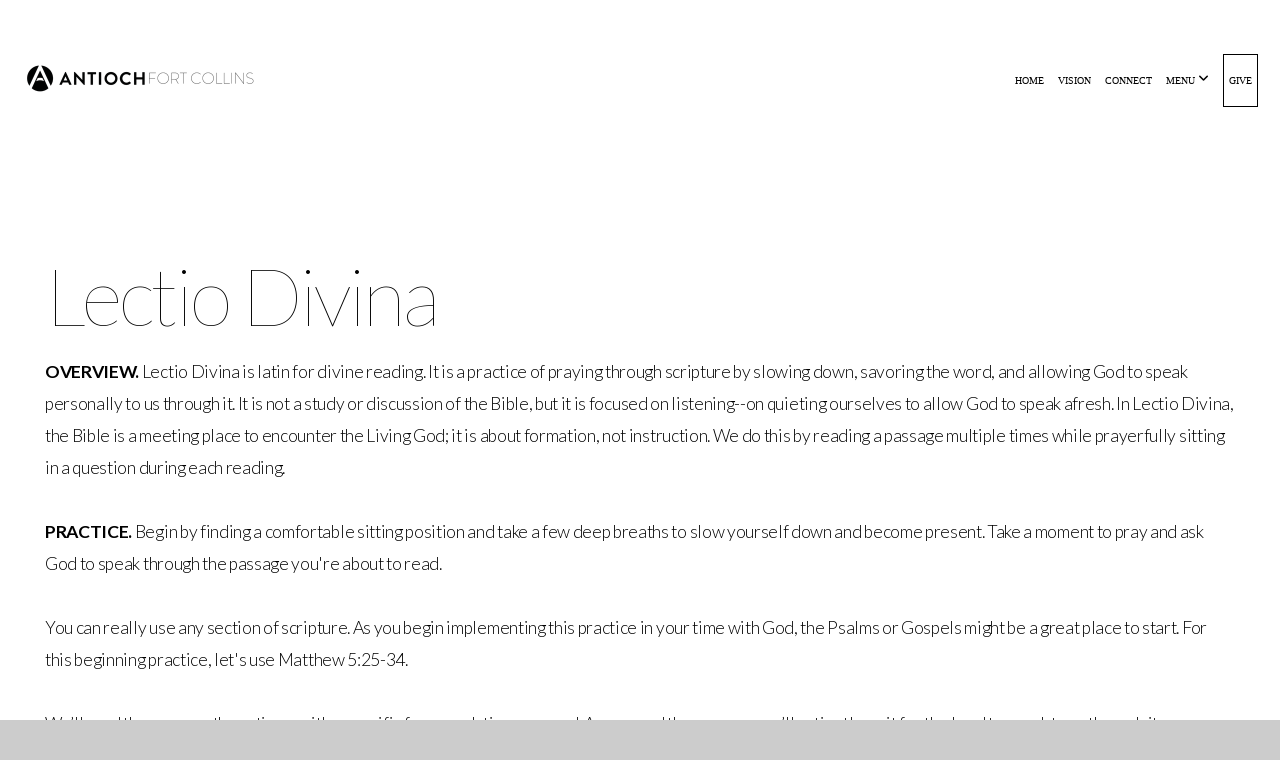

--- FILE ---
content_type: text/html; charset=UTF-8
request_url: https://antiochfc.org/lectio-divina
body_size: 10088
content:
<!DOCTYPE html>
<html class="wf-loading">
	<head>
		<meta http-equiv="Content-Type" content="text/html; charset=utf-8" />
		<meta name="viewport" content="width=device-width, initial-scale=1.0" />
<meta name="provider" content="snappages" />
<meta http-equiv="X-UA-Compatible" content="IE=Edge"/>
    <meta name="keywords" content="church, youth group, college group, kids, sunday sermon, community worship, faith based, christian community, sunday worship, church events, spiritual gathering, prayer, church activity, praise and worship, church family, small groups, community group, church life, spiritual development, spiritual formation" />
    <meta name="description" content="Looking to connect deeply with Scripture? Explore Antioch’s resources on Lectio Divina, a meditative practice for hearing God’s voice through His Word." />
<link rel="shortcut icon" href="https://storage2.snappages.site/BT647K/assets/favicon.png">
<link rel="canonical" href="https://antiochfc.org/lectio-divina" />
<title>Antioch Community Church of Fort Collins - Lectio Divina</title>
    <script defer src="https://ajax.googleapis.com/ajax/libs/jquery/2.1.3/jquery.min.js"></script>
<script>
	var wid=38477, pid=831054, ptype='basic', tid=49317, custom_fonts = "Lato:100,100italic,300,300italic,regular,italic,700,700italic,900,900italic|Montserrat:100,200,300,regular,500,600,700,800,900|NTR:regular|Open Sans:300,300italic,regular,italic,600,600italic,700,700italic,800,800italic&display=swap";var page_type="page", render_url="https://site.snappages.site";</script>
<link href="https://assets2.snappages.site/global/styles/website.min.css?v=1768428243" type="text/css" rel="stylesheet" /><script defer src="https://assets2.snappages.site/global/assets/js/website.min.js?v=1768428243" type="text/javascript"></script><link class="core-style" href="https://storage2.snappages.site/BT647K/assets/themes/49317/style1764880102.css" type="text/css" rel="stylesheet" />
<link href="https://site.snappages.site/assets/icons/fontawesome/webfonts/fa-brands-400.woff2" rel="preload" as="font" type="font/woff2" crossorigin="anonymous"/>
<link href="https://site.snappages.site/assets/icons/fontawesome/webfonts/fa-regular-400.woff2" rel="preload" as="font" type="font/woff2" crossorigin="anonymous"/>
<link href="https://site.snappages.site/assets/icons/fontawesome/webfonts/fa-solid-900.woff2" rel="preload" as="font" type="font/woff2" crossorigin="anonymous"/>
<link href="https://site.snappages.site/assets/icons/fontawesome/css/all.min.css" rel="stylesheet"/>
<link href="https://site.snappages.site/assets/icons/fontawesome/css/all.min.css" rel="stylesheet"/>
<noscript><link href="https://site.snappages.site/assets/icons/fontawesome/css/all.min.css" rel="stylesheet" as="style"/></noscript>
<link href="https://site.snappages.site/assets/icons/fontawesome/css/v4-shims.min.css" rel="preload" as="style" onload="this.rel='stylesheet'"/>
<noscript><link href="https://site.snappages.site/assets/icons/fontawesome/css/v4-shims.min.css" rel="stylesheet" as="style"/></noscript>
<link href="https://assets2.snappages.site/global/assets/icons/pixeden/css/pe-icon-7-stroke.min.css" rel="preload" as="style" onload="this.rel='stylesheet'"/>
<noscript><link href="https://assets2.snappages.site/global/assets/icons/pixeden/css/pe-icon-7-stroke.min.css" rel="stylesheet" as="style"/></noscript>
<link href="https://assets2.snappages.site/global/assets/icons/typicons/typicons.min.css" rel="preload" as="style" onload="this.rel='stylesheet'"/>
<noscript><link href="https://assets2.snappages.site/global/assets/icons/typicons/typicons.min.css" rel="preload" as="stylesheet"/></noscript>
<link href="https://use.typekit.net/hqk1yln.css" rel="stylesheet" />

<meta name="google-site-verification" content="XIk8HdvadnvGNva9wtH0vrFitlfZTjiwuUJvmBKC4CQ" /><svg xmlns="https://www.w3.org/2000/svg" style="display:none;">
    <symbol id="sp-icon-amazon" viewBox="0 0 50 50">
        <g fill-rule="nonzero">
          <path id="Shape" d="M0.0909090909,38.8 C0.242409091,38.53335 0.484818182,38.51665 0.818181818,38.75 C8.39390909,43.58335 16.6363636,46 25.5454545,46 C31.4848182,46 37.3484545,44.78335 43.1363636,42.35 C43.2878636,42.28335 43.5075455,42.18335 43.7954545,42.05 C44.0833182,41.91665 44.2878636,41.81665 44.4090909,41.75 C44.8636364,41.55 45.2196818,41.65 45.4772727,42.05 C45.7348182,42.45 45.6515,42.81665 45.2272727,43.15 C44.6818182,43.58335 43.9848182,44.08335 43.1363636,44.65 C40.5302727,46.35 37.6211818,47.66665 34.4090909,48.6 C31.1969545,49.53335 28.0605909,50 25,50 C20.2727273,50 15.803,49.09165 11.5909091,47.275 C7.37877273,45.45835 3.60604545,42.9 0.272727273,39.6 C0.0909090909,39.43335 0,39.26665 0,39.1 C0,39 0.0302727273,38.9 0.0909090909,38.8 Z M13.7727273,24.55 C13.7727273,22.25 14.2878636,20.28335 15.3181818,18.65 C16.3484545,17.01665 17.7575455,15.78335 19.5454545,14.95 C21.1818182,14.18335 23.1969545,13.63335 25.5909091,13.3 C26.4090909,13.2 27.7424091,13.06665 29.5909091,12.9 L29.5909091,12.05 C29.5909091,9.91665 29.3787727,8.48335 28.9545455,7.75 C28.3181818,6.75 27.3181818,6.25 25.9545455,6.25 L25.5909091,6.25 C24.5909091,6.35 23.7272727,6.7 23,7.3 C22.2727273,7.9 21.803,8.73335 21.5909091,9.8 C21.4696818,10.46665 21.1666364,10.85 20.6818182,10.95 L15.4545455,10.25 C14.9393636,10.11665 14.6818182,9.81665 14.6818182,9.35 C14.6818182,9.25 14.6969545,9.13335 14.7272727,9 C15.2424091,6.03335 16.5075455,3.83335 18.5227273,2.4 C20.5378636,0.96665 22.8939091,0.16665 25.5909091,0 L26.7272727,0 C30.1818182,0 32.8787727,0.98335 34.8181818,2.95 C35.1223778,3.2848521 35.4034595,3.64418094 35.6590909,4.025 C35.9166364,4.40835 36.1211818,4.75 36.2727273,5.05 C36.4242273,5.35 36.5605909,5.78335 36.6818182,6.35 C36.803,6.91665 36.8939091,7.30835 36.9545455,7.525 C37.0151364,7.74165 37.0605909,8.20835 37.0909091,8.925 C37.1211818,9.64165 37.1363636,10.06665 37.1363636,10.2 L37.1363636,22.3 C37.1363636,23.16665 37.25,23.95835 37.4772727,24.675 C37.7045455,25.39165 37.9242273,25.90835 38.1363636,26.225 C38.3484545,26.54165 38.6969545,27.05 39.1818182,27.75 C39.3636364,28.05 39.4545455,28.31665 39.4545455,28.55 C39.4545455,28.81665 39.3333182,29.05 39.0909091,29.25 C36.5757273,31.65 35.2120909,32.95 35,33.15 C34.6363636,33.45 34.1969545,33.48335 33.6818182,33.25 C33.2575455,32.85 32.8863636,32.46665 32.5681818,32.1 C32.25,31.73335 32.0227273,31.46665 31.8863636,31.3 C31.75,31.13335 31.5302727,30.80835 31.2272727,30.325 C30.9242273,29.84165 30.7120909,29.51665 30.5909091,29.35 C28.8939091,31.38335 27.2272727,32.65 25.5909091,33.15 C24.5605909,33.48335 23.2878636,33.65 21.7727273,33.65 C19.4393636,33.65 17.5227273,32.85835 16.0227273,31.275 C14.5227273,29.69165 13.7727273,27.45 13.7727273,24.55 Z M21.5909091,23.55 C21.5909091,24.85 21.8863636,25.89165 22.4772727,26.675 C23.0681818,27.45835 23.8636364,27.85 24.8636364,27.85 C24.9545455,27.85 25.0833182,27.83335 25.25,27.8 C25.4166364,27.76665 25.5302727,27.75 25.5909091,27.75 C26.8636364,27.38335 27.8484545,26.48335 28.5454545,25.05 C28.8787727,24.41665 29.1287727,23.725 29.2954545,22.975 C29.4620909,22.225 29.553,21.61665 29.5681818,21.15 C29.5833182,20.68335 29.5909091,19.91665 29.5909091,18.85 L29.5909091,17.6 C27.8333182,17.6 26.5,17.73335 25.5909091,18 C22.9242273,18.83335 21.5909091,20.68335 21.5909091,23.55 Z M40.6818182,39.65 C40.7424091,39.51665 40.8333182,39.38335 40.9545455,39.25 C41.7120909,38.68335 42.4393636,38.3 43.1363636,38.1 C44.2878636,37.76665 45.4090909,37.58335 46.5,37.55 C46.803,37.51665 47.0909091,37.53335 47.3636364,37.6 C48.7272727,37.73335 49.5454545,37.98335 49.8181818,38.35 C49.9393636,38.55 50,38.85 50,39.25 L50,39.6 C50,40.76665 49.7120909,42.14165 49.1363636,43.725 C48.5605909,45.30835 47.7575455,46.58335 46.7272727,47.55 C46.5757273,47.68335 46.4393636,47.75 46.3181818,47.75 C46.2575455,47.75 46.1969545,47.73335 46.1363636,47.7 C45.9545455,47.6 45.9090909,47.41665 46,47.15 C47.1211818,44.25 47.6818182,42.23335 47.6818182,41.1 C47.6818182,40.73335 47.6211818,40.46665 47.5,40.3 C47.1969545,39.9 46.3484545,39.7 44.9545455,39.7 C44.4393636,39.7 43.8333182,39.73335 43.1363636,39.8 C42.3787727,39.9 41.6818182,40 41.0454545,40.1 C40.8636364,40.1 40.7424091,40.06665 40.6818182,40 C40.6211818,39.93335 40.6060455,39.86665 40.6363636,39.8 C40.6363636,39.76665 40.6515,39.71665 40.6818182,39.65 Z"/>
        </g>
    </symbol>
    <symbol id="sp-icon-roku" viewBox="0 0 50 50">
        <g>
          <path id="Combined-Shape" d="M8,0 L42,0 C46.418278,-8.11624501e-16 50,3.581722 50,8 L50,42 C50,46.418278 46.418278,50 42,50 L8,50 C3.581722,50 5.41083001e-16,46.418278 0,42 L0,8 C-5.41083001e-16,3.581722 3.581722,8.11624501e-16 8,0 Z M9.94591393,22.6758056 C9.94591393,23.9554559 8.93797503,25.0040346 7.705466,25.0040346 L6.5944023,25.0040346 L6.5944023,20.3268077 L7.705466,20.3268077 C8.93797503,20.3268077 9.94591393,21.3746529 9.94591393,22.6758056 Z M15,32 L11.1980679,26.5137477 C12.6117075,25.6540149 13.5405811,24.2489259 13.5405811,22.6758056 C13.5405811,20.0964239 11.1176341,18 8.14917631,18 L3,18 L3,31.9899135 L6.5944023,31.9899135 L6.5944023,27.3332264 L7.6834372,27.3332264 L10.9214498,32 L15,32 Z M19.4209982,23.6089545 C20.3760082,23.6089545 21.1686305,24.9005713 21.1686305,26.4995139 C21.1686305,28.098368 20.3760082,29.3917084 19.4209982,29.3917084 C18.4876486,29.3917084 17.6937241,28.0984122 17.6937241,26.4995139 C17.6937241,24.9006155 18.4876486,23.6089545 19.4209982,23.6089545 Z M24.8610089,26.4995139 C24.8610089,23.4472925 22.4211995,21 19.4209982,21 C16.4217953,21 14,23.4472925 14,26.4995139 C14,29.5540333 16.4217953,32 19.4209982,32 C22.4211995,32 24.8610089,29.5540333 24.8610089,26.4995139 Z M33.154894,21.2236663 L29.0835675,25.3681007 L29.0835675,21.2099662 L25.549974,21.2099662 L25.549974,31.7778363 L29.0835675,31.7778363 L29.0835675,27.4910969 L33.3340371,31.7778363 L37.7816639,31.7778363 L32.3803293,26.2779246 L36.8541742,21.7246949 L36.8541742,27.9961029 C36.8541742,30.0783079 38.0840844,31.9999116 41.1813884,31.9999116 C42.6517766,31.9999116 44.001101,31.1508546 44.6569026,30.3826285 L46.24575,31.7777921 L47,31.7777921 L47,21.2236663 L43.4663631,21.2236663 L43.4663631,28.056914 C43.0684459,28.7640196 42.5140009,29.2086122 41.657092,29.2086122 C40.7876817,29.2086122 40.3887661,28.6838515 40.3887661,27.0054037 L40.3887661,21.2236663 L33.154894,21.2236663 Z"/>
        </g>
    </symbol>
    <symbol id="sp-icon-google-play" viewBox="0 0 50 50">
	    <g fill-rule="nonzero">
	      <path id="top" d="M7.60285132,19.9078411 C12.5081466,14.9434827 20.3874745,6.92617108 24.6425662,2.55295316 L27.0855397,0.0509164969 L30.6904277,3.63645621 C32.6802444,5.62627291 34.2953157,7.30040733 34.2953157,7.35947047 C34.2953157,7.55651731 3.60386965,24.6751527 3.2296334,24.6751527 C3.01272912,24.6751527 4.70723014,22.8431772 7.60285132,19.9078411 Z" transform="matrix(1 0 0 -1 0 24.726)"/>
	            <path id="Shape" d="M0.767311609,49.8798639 C0.5901222,49.6828171 0.353869654,49.2693751 0.235234216,48.9735503 C0.0773930754,48.5794566 0.0183299389,41.3498232 0.0183299389,25.6690696 C0.0183299389,0.749517674 -0.0407331976,2.04992501 1.20010183,1.16295963 L1.83044807,0.709802806 L13.9256619,12.8050167 L26.0213849,24.9012488 L22.9088595,28.05298 C21.1950102,29.7866867 15.5804481,35.4796602 10.4394094,40.7194769 C1.61405295,49.6833262 1.06262729,50.2148945 0.767311609,49.8798639 Z" transform="matrix(1 0 0 -1 0 50.66)"/>
	            <path id="Shape" d="M32.1283096,28.868403 L28.287169,25.0272624 L31.5376782,21.7375476 C33.3304481,19.9249203 34.8864562,18.408627 34.9852342,18.3689121 C35.2214868,18.309849 45.0320774,23.6876494 45.5442974,24.1601545 C45.7413442,24.3373439 45.9974542,24.7711525 46.1155804,25.1453887 C46.450611,26.1499712 45.938391,27.0364274 44.5595723,27.8638205 C43.5748473,28.454961 37.3691446,31.9417227 36.3447047,32.4732909 C35.9893075,32.6703378 35.5560081,32.2961015 32.1283096,28.868403 Z" transform="matrix(1 0 0 -1 0 50.884)"/>
	            <path id="bottom" d="M16.1323829,37.9725051 C10.0850305,31.9643585 5.19959267,27.0392057 5.27851324,27.0392057 C5.33757637,27.0392057 5.84979633,27.2953157 6.401222,27.6104888 C7.48472505,28.2016293 28.8783096,39.9419552 31.3406314,41.2815682 C33.9210794,42.660387 34.0198574,42.1680244 30.4541752,45.7535642 C28.7204684,47.4872709 27.2627291,48.9052953 27.203666,48.9052953 C27.1446029,48.885947 22.160387,43.9806517 16.1323829,37.9725051 Z" transform="matrix(1 0 0 -1 0 75.945)"/>
	    </g>
    </symbol>
    <symbol id="sp-icon-apple" viewBox="0 0 50 50">
	    <g fill-rule="nonzero">
	      <path id="Shape" d="M33.9574406,26.5634279 C34.0276124,34.1300976 40.5866722,36.6480651 40.6593407,36.6801167 C40.6038808,36.8576056 39.6113106,40.2683744 37.2037125,43.7914576 C35.1223643,46.8374278 32.9623738,49.8720595 29.5596196,49.9349127 C26.2160702,49.9966052 25.1409344,47.9496797 21.3183084,47.9496797 C17.4968415,47.9496797 16.3023155,49.8721487 13.1372718,49.9966945 C9.85274871,50.1212403 7.35152871,46.7030612 5.25306112,43.668251 C0.964911488,37.4606036 -2.31212183,26.1269374 2.08810657,18.476523 C4.27404374,14.6772963 8.18048359,12.2714647 12.420574,12.2097721 C15.6458924,12.1481688 18.6901193,14.3824933 20.6618852,14.3824933 C22.6324029,14.3824933 26.3318047,11.6955185 30.2209468,12.0901367 C31.8490759,12.1579896 36.4193394,12.748667 39.353895,17.0498265 C39.1174329,17.1966031 33.9007325,20.2374843 33.9574406,26.5634279 M27.6736291,7.98325071 C29.4174035,5.86972218 30.5910653,2.92749548 30.2708784,0 C27.7573538,0.101154388 24.7179418,1.67712725 22.9150518,3.78949514 C21.2993165,5.66009243 19.8842887,8.65410161 20.2660876,11.5236543 C23.0677001,11.7406943 25.9297656,10.0981184 27.6736291,7.98325071"/>
	    </g>
    </symbol>
    <symbol id="sp-icon-windows" viewBox="0 0 50 50">
	    <g fill-rule="nonzero">
	      <path id="Shape" d="M0,7.0733463 L20.3540856,4.30155642 L20.3628405,23.9346304 L0.0184824903,24.0503891 L0,7.07354086 L0,7.0733463 Z M20.344358,26.1964981 L20.3599222,45.8466926 L0.0157587549,43.0496109 L0.0145914397,26.064786 L20.3441634,26.1964981 L20.344358,26.1964981 Z M22.8116732,3.93871595 L49.7992218,0 L49.7992218,23.6848249 L22.8116732,23.8988327 L22.8116732,3.93891051 L22.8116732,3.93871595 Z M49.8054475,26.381323 L49.7990272,49.9593385 L22.8114786,46.1503891 L22.7737354,26.3371595 L49.8054475,26.381323 Z"/>
	    </g>
    </symbol>
</svg>

	</head>
	<body>
		<div id="sp-wrapper">
			<header id="sp-header">
				<div id="sp-bar"><div id="sp-bar-text"><span></span></div><div id="sp-bar-social" class="sp-social-holder" data-style="icons" data-shape="circle"></div></div>
				<div id="sp-logo"><a href="/home" target="_self"><img src="https://storage2.snappages.site/BT647K/assets/images/8203124_6912x3456_500.png" width="250px"/></a></div>
				<div id="sp-nav"><nav id="sp-nav-links"><ul><li style="z-index:1250;" id="nav_home" data-type="basic"><a href="/" target="_self"><span></span>HOME</a></li><li style="z-index:1249;" id="nav_vision" data-type="basic"><a href="/vision" target="_self"><span></span>VISION</a></li><li style="z-index:1248;" id="nav_connect" data-type="basic"><a href="/connect" target="_self"><span></span>CONNECT</a></li><li style="z-index:1247;" id="nav_menu" data-type="folder"><a href="/menu" target="_self"><span></span>MENU&nbsp;<i class="fa fa-angle-down" style="font-size:12px;vertical-align:10%;"></i></a><ul class="sp-second-nav"><li id="nav_events"><a href="/events" target="_self"><span></span>Events</a></li><li id="nav_life-group"><a href="/life-group" target="_self"><span></span>Life Group</a></li><li id="nav_discipleship"><a href="/discipleship" target="_self"><span></span>Discipleship</a></li><li id="nav_missions"><a href="/missions" target="_self"><span></span>Missions</a></li><li id="nav_ministries"><a href="/ministries" target="_self"><span></span>Ministries</a></li><li id="nav_belief"><a href="/belief" target="_self"><span></span>Belief</a></li><li id="nav_church-staff"><a href="/church-staff" target="_self"><span></span>Church Staff</a></li><li id="nav_antioch-discipleship-school"><a href="/antioch-discipleship-school" target="_self"><span></span>Antioch Discipleship School</a></li><li id="nav_ads-class-2025"><a href="/ads-class-2025" target="_self"><span></span>ADS Class 2025</a></li></ul></li><li style="z-index:1246;" id="nav_give" data-type="basic"><a href="/give" target="_self"><span></span>GIVE</a></li></ul></nav></div><div id="sp-nav-button"></div>
			</header>
			<main id="sp-content">
				<section class="sp-section sp-scheme-0" data-index="" data-scheme="0"><div class="sp-section-slide"  data-label="Main" ><div class="sp-section-content" ><div class="sp-grid sp-col sp-col-24"><div class="sp-block sp-heading-block " data-type="heading" data-id="af37dec3-b189-4230-b4b8-130dc47cac2b" style="text-align:left;"><div class="sp-block-content"  style=""><span class='h1'  data-size="8em"><h1  style='font-size:8em;'>Lectio Divina</h1></span></div></div><div class="sp-block sp-text-block " data-type="text" data-id="4ef79782-d748-42f8-94b6-4fcd70d87232" style="text-align:left;"><div class="sp-block-content"  style=""><b>OVERVIEW.</b> Lectio Divina is latin for divine reading. It is a practice of praying through scripture by slowing down, savoring the word, and allowing God to speak personally to us through it. It is not a study or discussion of the Bible, but it is focused on listening--on quieting ourselves to allow God to speak afresh. In Lectio Divina, the Bible is a meeting place to encounter the Living God; it is about formation, not instruction. We do this by reading a passage multiple times while prayerfully sitting in a question during each reading.<br><br><b>PRACTICE.&nbsp;</b>Begin by finding a comfortable sitting position and take a few deep breaths to slow yourself down and become present. Take a moment to pray and ask God to speak through the passage you're about to read.<br><br>You can really use any section of scripture. As you begin implementing this practice in your time with God, the Psalms or Gospels might be a great place to start. For this beginning practice, let's use Matthew 5:25-34.<br><br>We&rsquo;ll read the passage three times with a specific focus each time we read. As we read the passage, we&rsquo;ll patiently wait for the Lord to speak to us through it.<br><br>First, we&rsquo;ll <b>listen</b>. As you read the first time, listen for a word or phrase that stands out to you or that the Holy Spirit is impressing on you. Meditate on that word or phrase by repeating it to yourself, writing it down, or underlining it in your Bible.<br><br>Read the passage a second time, and give yourself space to <b>ponder</b>. Carefully ponder the word or phrase revealed to you. How do you feel about it? How does it specifically relate or connect to your life right now? Is this a single prayer or sentence that is coming out of how God is speaking through this word or phrase?<br><br>Read the passage again. Finally, <b>pray</b>. Pray into the Lord&rsquo;s personal invitation from this passage. What is He inviting you to know, to become, or to do? In the silence, you can either ask for God&rsquo;s grace to step into His invitation for you or simply sit in His presence and revealed truth. You may want to write down the invitation from the Lord.<br><br><b>FURTHER PRACTICE.&nbsp;</b>You can use this practice on many passages in the Bible. To get started, consider using these passages: 1 John 3:1-3, John 17:20-26, Ephesians 1:3-10, 1 Corinthians 13:4-8, Colossians 1:15-20, Psalm 23, Matthew 11:28-30, and Psalm 73:23-26.<br><br>Lectio Divina is simply reading one passage three times, taking time between each reading to connect with Jesus' invitation for you. Below are the three questions as guided above:<br><ol><li>What is one word or phrase the Holy Spirit impressed on you? In silence, meditate on that. (Listen)</li><li>What do you feel? What specific situation in your life today relates? Write down a prayer or pray quietly. (Ponder)</li><li>What is the Lord's personal invitation to you from the Scripture? You can write down what your Good Shepherd may be saying to you or a prayer of thanks. Or simply rest quietly in the Spirit's presence. &nbsp;(Pray)</li></ol></div></div><div class="sp-block sp-divider-block " data-type="divider" data-id="ab78ff30-8cc5-41cd-a7ef-27a5ce1ba27a" style="text-align:center;"><div class="sp-block-content"  style="max-width:180px;"><div class="sp-divider-holder"></div></div></div><div class="sp-row"><div class="sp-col sp-col-12"><div class="sp-block sp-text-block " data-type="text" data-id="9568ba3f-7e49-4939-b46c-195d77f85a20" style="text-align:center;"><div class="sp-block-content"  style="">We practiced Lectio Divina as part of our Hearing God series. To learn more, feel free to check out that sermon!</div></div></div><div class="sp-col sp-col-12"><div class="sp-block sp-button-block " data-type="button" data-id="8ab79aa6-c4a8-4cc6-a302-0a95b50c88a5" style=""><div class="sp-block-content"  style=""><span class="text-reset"><a class="sp-button" href="https://www.youtube.com/live/55eEKZZf0ZQ?si=iZw0KReHWggVPSHF&t=2692" target="_blank"  data-label="watch sermon" style="">watch sermon</a></span></div></div></div></div></div></div></div></section><section class="sp-section sp-scheme-0" data-index="" data-scheme="0"><div class="sp-section-slide" data-background-color="@color1"  data-label="Main" ><div class="sp-section-content"  style="padding-top:20px;padding-bottom:20px;"><div class="sp-grid sp-col sp-col-24"><div class="sp-block sp-spacer-block " data-type="spacer" data-id="cf750e99-5e8e-4b18-b759-ff6d27371f84" style=""><div class="sp-block-content"  style=""><div class="spacer-holder" data-height="30" style="height:30px;"></div></div></div></div></div></div></section>
			</main>
			<footer id="sp-footer">
				<section class="sp-section sp-scheme-0" data-index="" data-scheme="0"><div class="sp-section-slide" data-order="26fb7bb6-484c-4045-851c-10140ea6bbe7,cca153f2-e37f-4ce7-9faa-64f32bc68b86,9a86e3d0-6f21-445f-9bb2-040096e11054,e6877134-9575-4622-8a75-592ed252f5f1,f60fb62b-d35f-4af0-bca4-38e2deb5c0e3,8c754d70-4275-4d55-b461-d96e3b96319f,51b05781-a8e3-427d-bf75-7aa859003a47,35b53b27-3170-4266-bf03-3f5106c905ab,58ed0879-afb3-49d6-9024-caffa45fa108,d9ccfa5c-13e5-4340-b98f-374328611e7f,7439db3e-4d0e-491d-a857-cbb6512c1a8b,df5c8d91-2f21-499f-a156-528a10d3db54,0dadd180-86e3-436b-8740-95387815b5d5,d37a4ccb-2c95-4d88-a462-871b31d93577"  data-label="Main" ><div class="sp-section-content" ><div class="sp-grid sp-col sp-col-24"><div class="sp-row"><div class="sp-col sp-col-11"><div class="sp-block sp-heading-block " data-type="heading" data-id="26fb7bb6-484c-4045-851c-10140ea6bbe7" style="text-align:center;"><div class="sp-block-content"  style=""><span class='h2' ><h2 >Antioch Community Church</h2></span></div></div><div class="sp-block sp-text-block " data-type="text" data-id="cca153f2-e37f-4ce7-9faa-64f32bc68b86" style="text-align:center;"><div class="sp-block-content"  style=""><b>608 Drake Road, Fort Collins Colorado 80525</b><br><br><b>Monday-Thursday 9am-5pm<br>Friday &amp; Saturday-Closed<br>Sunday-9:30-12:00</b><br><br><b>970-227-0901</b><br><br><b>info@antiochfc.org</b></div></div></div><div class="sp-col sp-col-13"><div class="sp-block sp-heading-block " data-type="heading" data-id="9a86e3d0-6f21-445f-9bb2-040096e11054" style="text-align:center;padding-top:15px;padding-bottom:15px;padding-left:15px;padding-right:15px;"><div class="sp-block-content"  style=""><span class='h2'  data-size="3em"><h2  style='font-size:3em;'>Subscribe On YouTube!</h2></span></div></div><div class="sp-block sp-social-block " data-type="social" data-id="e6877134-9575-4622-8a75-592ed252f5f1" data-rotate="0,0,0" style="text-align:center;padding-top:0px;padding-bottom:0px;padding-left:0px;padding-right:0px;"><div class="sp-block-content"  style="transform:rotateX(0deg) rotateY(0deg) rotateZ(0deg);"><div class="sp-social-holder" style="font-size:45px;margin-top:-0px;"  data-style="icons" data-shape="rounded"><a class="youtube" href="https://www.youtube.com/channel/UCqa8H4cNYcnLcguvywCwJwQ" target="_blank" style="margin-right:0px;margin-top:0px;"><i class="fa fa-fw fa-youtube"></i></a></div></div></div><div class="sp-block sp-spacer-block " data-type="spacer" data-id="f60fb62b-d35f-4af0-bca4-38e2deb5c0e3" style="text-align:center;"><div class="sp-block-content"  style=""><div class="spacer-holder" data-height="29" style="height:29px;"></div></div></div><div class="sp-block sp-heading-block " data-type="heading" data-id="8c754d70-4275-4d55-b461-d96e3b96319f" style="text-align:center;padding-top:15px;padding-bottom:15px;padding-left:15px;padding-right:15px;"><div class="sp-block-content"  style=""><span class='h2'  data-size="3em"><h2  style='font-size:3em;'>Download the app!</h2></span></div></div><div class="sp-row"><div class="sp-col sp-col-5"><div class="sp-block sp-icon-block " data-type="icon" data-id="51b05781-a8e3-427d-bf75-7aa859003a47" style="text-align:center;"><div class="sp-block-content"  style=""><a href="https://apps.apple.com/us/app/antioch-fort-collins-co/id1638436069" target="_self"><div class="sp-icon-holder" style="font-size:38px;color:@color4;"  data-group="fontawesome" data-icon="apple" data-size="38px" data-color="@color4" data-url="https://apps.apple.com/us/app/antioch-fort-collins-co/id1638436069" data-target="_self"><i class="fa fa-apple fa-fw"></i></div></a></div></div></div><div class="sp-col sp-col-4"><div class="sp-block sp-icon-block " data-type="icon" data-id="35b53b27-3170-4266-bf03-3f5106c905ab" style="text-align:center;"><div class="sp-block-content"  style=""><a href="https://play.google.com/store/apps/details?id=com.subsplashconsulting.s_BT647K&pcampaignid=web_share" target="_self"><div class="sp-icon-holder" style="font-size:35px;color:@color4;"  data-group="fontawesome" data-icon="google" data-size="35px" data-color="@color4" data-url="https://play.google.com/store/apps/details?id=com.subsplashconsulting.s_BT647K&pcampaignid=web_share" data-target="_self"><i class="fa fa-google fa-fw"></i></div></a></div></div></div><div class="sp-col sp-col-4"><div class="sp-block sp-icon-block " data-type="icon" data-id="58ed0879-afb3-49d6-9024-caffa45fa108" style="text-align:center;"><div class="sp-block-content"  style=""><a href="https://www.amazon.in/Subsplash-Inc-Antioch-Fort-Collins/dp/B0B8XVFYM5" target="_self"><div class="sp-icon-holder" style="font-size:38px;color:@color4;"  data-group="fontawesome" data-icon="amazon" data-size="38px" data-color="@color4" data-url="https://www.amazon.in/Subsplash-Inc-Antioch-Fort-Collins/dp/B0B8XVFYM5" data-target="_self"><i class="fa fa-amazon fa-fw"></i></div></a></div></div></div></div><div class="sp-block sp-spacer-block " data-type="spacer" data-id="d9ccfa5c-13e5-4340-b98f-374328611e7f" style="text-align:center;"><div class="sp-block-content"  style=""><div class="spacer-holder" data-height="30" style="height:30px;"></div></div></div></div></div><div class="sp-row"><div class="sp-col sp-col-6"><div class="sp-block sp-text-block " data-type="text" data-id="7439db3e-4d0e-491d-a857-cbb6512c1a8b" style="padding-left:15px;padding-right:15px;"><div class="sp-block-content"  style=""><b>About</b><br><a href="/welcome" rel="" target="_self">Welcome</a><br><a href="/belief" rel="" target="_self">Belief</a><br><a href="/events" rel="" target="_self">Events</a><br><a href="/sundays" rel="" target="_self">Sunday Gatherings</a><br><a href="/church-staff" rel="" target="_self">Staff</a><br><a href="/history" rel="" target="_self">History</a></div></div></div><div class="sp-col sp-col-6"><div class="sp-block sp-text-block " data-type="text" data-id="df5c8d91-2f21-499f-a156-528a10d3db54" style="text-align:left;"><div class="sp-block-content"  style=""><b>Engage</b><br><a href="https://antiochfc.org/life-group" rel="" target="_self">Life Groups</a><br><a href="https://antiochfc.churchcenter.com/people/forms/739618" rel="" target="_self">Serve</a><br><a href="/antioch-discipleship-school" rel="" target="_self">Discipleship School</a><br><a href="/missions" rel="" target="_self">Missions</a><br><a href="/owners" rel="" target="_self">Ownership</a><br><a href="/justice" rel="" target="_self">JusticeNow</a></div></div></div><div class="sp-col sp-col-6"><div class="sp-block sp-text-block " data-type="text" data-id="0dadd180-86e3-436b-8740-95387815b5d5" style="text-align:left;"><div class="sp-block-content"  style=""><b>Resources</b><br><a href="/core-practices" rel="" target="_self">Core Practices</a><br><a href="/listening-talking-to-god" rel="" target="_self">Listening &amp; Talking to God</a><br><a href="https://antiochfc.org/healing-prayer" rel="" target="_self">Healing Prayer&nbsp;</a><br><a href="/spiritual-discipline-resources" rel="" target="_self">Spiritual Disciplines</a><br><a href="/church-operations-resources" rel="" target="_self">Church Operations</a><br><a href="/antioch-movement-resources" rel="" target="_self">Antioch Movement</a></div></div></div><div class="sp-col sp-col-6"><div class="sp-block sp-text-block " data-type="text" data-id="d37a4ccb-2c95-4d88-a462-871b31d93577" style="text-align:left;"><div class="sp-block-content"  style=""><b>Ages &amp; Stages</b><br><a href="https://antiochfc.org/children-s-ministry" rel="" target="_self">Kids</a><br><a href="https://antiochfc.org/youth-ministry" rel="" target="_self">Youth</a><br><a href="https://antiochfc.org/college-youngadults" rel="" target="_self">College &amp; Young Adults</a></div></div></div></div></div></div></div></section><div id="sp-footer-extra"><div id="sp-footer-brand"><a href="https://snappages.com?utm_source=user&utm_medium=footer" target="_blank" title="powered by SnapPages Website Builder">powered by &nbsp;<span>SnapPages</span></a></div></div>
			</footer>
		</div>
	
	</body>
</html>
